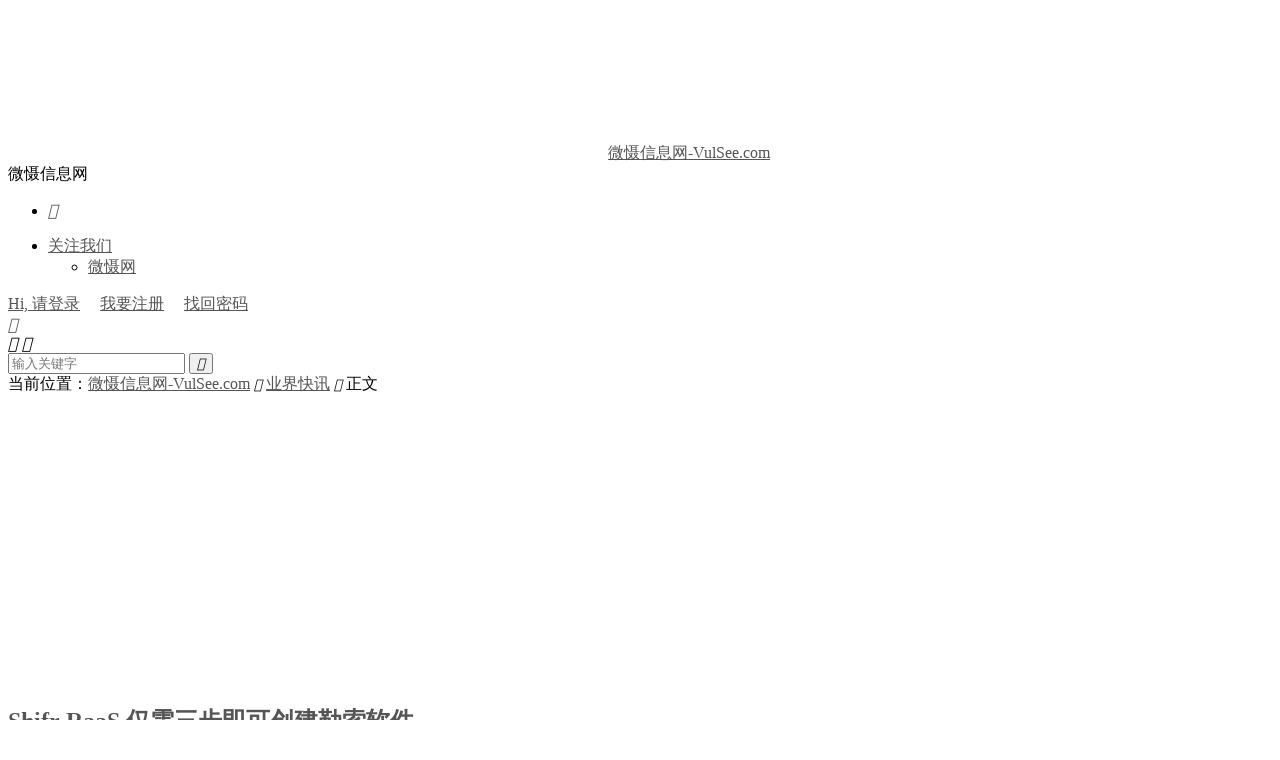

--- FILE ---
content_type: text/html; charset=UTF-8
request_url: https://vulsee.com/archives/vulsee_2017/0629_2787.html
body_size: 19517
content:
<!DOCTYPE HTML>
<html lang="zh-CN" >
<head>
<meta charset="UTF-8">
<meta http-equiv="X-UA-Compatible" content="IE=edge">
<meta name="viewport" content="width=device-width, initial-scale=1.0, user-scalable=0, minimum-scale=1.0, maximum-scale=1.0">
<meta name="apple-mobile-web-app-title" content="微慑信息网-VulSee.com">
<meta http-equiv="Cache-Control" content="no-siteapp">
<title>Shifr RaaS 仅需三步即可创建勒索软件-微慑信息网-VulSee.com</title>
<meta name='robots' content='max-image-preview:large' />
<link rel='stylesheet' id='wp-block-library-css' href='https://vulsee.com/wp-includes/css/dist/block-library/style.min.css?ver=6.6.4' type='text/css' media='all' />
<style id='classic-theme-styles-inline-css' type='text/css'>
/*! This file is auto-generated */
.wp-block-button__link{color:#fff;background-color:#32373c;border-radius:9999px;box-shadow:none;text-decoration:none;padding:calc(.667em + 2px) calc(1.333em + 2px);font-size:1.125em}.wp-block-file__button{background:#32373c;color:#fff;text-decoration:none}
</style>
<style id='global-styles-inline-css' type='text/css'>
:root{--wp--preset--aspect-ratio--square: 1;--wp--preset--aspect-ratio--4-3: 4/3;--wp--preset--aspect-ratio--3-4: 3/4;--wp--preset--aspect-ratio--3-2: 3/2;--wp--preset--aspect-ratio--2-3: 2/3;--wp--preset--aspect-ratio--16-9: 16/9;--wp--preset--aspect-ratio--9-16: 9/16;--wp--preset--color--black: #000000;--wp--preset--color--cyan-bluish-gray: #abb8c3;--wp--preset--color--white: #ffffff;--wp--preset--color--pale-pink: #f78da7;--wp--preset--color--vivid-red: #cf2e2e;--wp--preset--color--luminous-vivid-orange: #ff6900;--wp--preset--color--luminous-vivid-amber: #fcb900;--wp--preset--color--light-green-cyan: #7bdcb5;--wp--preset--color--vivid-green-cyan: #00d084;--wp--preset--color--pale-cyan-blue: #8ed1fc;--wp--preset--color--vivid-cyan-blue: #0693e3;--wp--preset--color--vivid-purple: #9b51e0;--wp--preset--gradient--vivid-cyan-blue-to-vivid-purple: linear-gradient(135deg,rgba(6,147,227,1) 0%,rgb(155,81,224) 100%);--wp--preset--gradient--light-green-cyan-to-vivid-green-cyan: linear-gradient(135deg,rgb(122,220,180) 0%,rgb(0,208,130) 100%);--wp--preset--gradient--luminous-vivid-amber-to-luminous-vivid-orange: linear-gradient(135deg,rgba(252,185,0,1) 0%,rgba(255,105,0,1) 100%);--wp--preset--gradient--luminous-vivid-orange-to-vivid-red: linear-gradient(135deg,rgba(255,105,0,1) 0%,rgb(207,46,46) 100%);--wp--preset--gradient--very-light-gray-to-cyan-bluish-gray: linear-gradient(135deg,rgb(238,238,238) 0%,rgb(169,184,195) 100%);--wp--preset--gradient--cool-to-warm-spectrum: linear-gradient(135deg,rgb(74,234,220) 0%,rgb(151,120,209) 20%,rgb(207,42,186) 40%,rgb(238,44,130) 60%,rgb(251,105,98) 80%,rgb(254,248,76) 100%);--wp--preset--gradient--blush-light-purple: linear-gradient(135deg,rgb(255,206,236) 0%,rgb(152,150,240) 100%);--wp--preset--gradient--blush-bordeaux: linear-gradient(135deg,rgb(254,205,165) 0%,rgb(254,45,45) 50%,rgb(107,0,62) 100%);--wp--preset--gradient--luminous-dusk: linear-gradient(135deg,rgb(255,203,112) 0%,rgb(199,81,192) 50%,rgb(65,88,208) 100%);--wp--preset--gradient--pale-ocean: linear-gradient(135deg,rgb(255,245,203) 0%,rgb(182,227,212) 50%,rgb(51,167,181) 100%);--wp--preset--gradient--electric-grass: linear-gradient(135deg,rgb(202,248,128) 0%,rgb(113,206,126) 100%);--wp--preset--gradient--midnight: linear-gradient(135deg,rgb(2,3,129) 0%,rgb(40,116,252) 100%);--wp--preset--font-size--small: 13px;--wp--preset--font-size--medium: 20px;--wp--preset--font-size--large: 36px;--wp--preset--font-size--x-large: 42px;--wp--preset--spacing--20: 0.44rem;--wp--preset--spacing--30: 0.67rem;--wp--preset--spacing--40: 1rem;--wp--preset--spacing--50: 1.5rem;--wp--preset--spacing--60: 2.25rem;--wp--preset--spacing--70: 3.38rem;--wp--preset--spacing--80: 5.06rem;--wp--preset--shadow--natural: 6px 6px 9px rgba(0, 0, 0, 0.2);--wp--preset--shadow--deep: 12px 12px 50px rgba(0, 0, 0, 0.4);--wp--preset--shadow--sharp: 6px 6px 0px rgba(0, 0, 0, 0.2);--wp--preset--shadow--outlined: 6px 6px 0px -3px rgba(255, 255, 255, 1), 6px 6px rgba(0, 0, 0, 1);--wp--preset--shadow--crisp: 6px 6px 0px rgba(0, 0, 0, 1);}:where(.is-layout-flex){gap: 0.5em;}:where(.is-layout-grid){gap: 0.5em;}body .is-layout-flex{display: flex;}.is-layout-flex{flex-wrap: wrap;align-items: center;}.is-layout-flex > :is(*, div){margin: 0;}body .is-layout-grid{display: grid;}.is-layout-grid > :is(*, div){margin: 0;}:where(.wp-block-columns.is-layout-flex){gap: 2em;}:where(.wp-block-columns.is-layout-grid){gap: 2em;}:where(.wp-block-post-template.is-layout-flex){gap: 1.25em;}:where(.wp-block-post-template.is-layout-grid){gap: 1.25em;}.has-black-color{color: var(--wp--preset--color--black) !important;}.has-cyan-bluish-gray-color{color: var(--wp--preset--color--cyan-bluish-gray) !important;}.has-white-color{color: var(--wp--preset--color--white) !important;}.has-pale-pink-color{color: var(--wp--preset--color--pale-pink) !important;}.has-vivid-red-color{color: var(--wp--preset--color--vivid-red) !important;}.has-luminous-vivid-orange-color{color: var(--wp--preset--color--luminous-vivid-orange) !important;}.has-luminous-vivid-amber-color{color: var(--wp--preset--color--luminous-vivid-amber) !important;}.has-light-green-cyan-color{color: var(--wp--preset--color--light-green-cyan) !important;}.has-vivid-green-cyan-color{color: var(--wp--preset--color--vivid-green-cyan) !important;}.has-pale-cyan-blue-color{color: var(--wp--preset--color--pale-cyan-blue) !important;}.has-vivid-cyan-blue-color{color: var(--wp--preset--color--vivid-cyan-blue) !important;}.has-vivid-purple-color{color: var(--wp--preset--color--vivid-purple) !important;}.has-black-background-color{background-color: var(--wp--preset--color--black) !important;}.has-cyan-bluish-gray-background-color{background-color: var(--wp--preset--color--cyan-bluish-gray) !important;}.has-white-background-color{background-color: var(--wp--preset--color--white) !important;}.has-pale-pink-background-color{background-color: var(--wp--preset--color--pale-pink) !important;}.has-vivid-red-background-color{background-color: var(--wp--preset--color--vivid-red) !important;}.has-luminous-vivid-orange-background-color{background-color: var(--wp--preset--color--luminous-vivid-orange) !important;}.has-luminous-vivid-amber-background-color{background-color: var(--wp--preset--color--luminous-vivid-amber) !important;}.has-light-green-cyan-background-color{background-color: var(--wp--preset--color--light-green-cyan) !important;}.has-vivid-green-cyan-background-color{background-color: var(--wp--preset--color--vivid-green-cyan) !important;}.has-pale-cyan-blue-background-color{background-color: var(--wp--preset--color--pale-cyan-blue) !important;}.has-vivid-cyan-blue-background-color{background-color: var(--wp--preset--color--vivid-cyan-blue) !important;}.has-vivid-purple-background-color{background-color: var(--wp--preset--color--vivid-purple) !important;}.has-black-border-color{border-color: var(--wp--preset--color--black) !important;}.has-cyan-bluish-gray-border-color{border-color: var(--wp--preset--color--cyan-bluish-gray) !important;}.has-white-border-color{border-color: var(--wp--preset--color--white) !important;}.has-pale-pink-border-color{border-color: var(--wp--preset--color--pale-pink) !important;}.has-vivid-red-border-color{border-color: var(--wp--preset--color--vivid-red) !important;}.has-luminous-vivid-orange-border-color{border-color: var(--wp--preset--color--luminous-vivid-orange) !important;}.has-luminous-vivid-amber-border-color{border-color: var(--wp--preset--color--luminous-vivid-amber) !important;}.has-light-green-cyan-border-color{border-color: var(--wp--preset--color--light-green-cyan) !important;}.has-vivid-green-cyan-border-color{border-color: var(--wp--preset--color--vivid-green-cyan) !important;}.has-pale-cyan-blue-border-color{border-color: var(--wp--preset--color--pale-cyan-blue) !important;}.has-vivid-cyan-blue-border-color{border-color: var(--wp--preset--color--vivid-cyan-blue) !important;}.has-vivid-purple-border-color{border-color: var(--wp--preset--color--vivid-purple) !important;}.has-vivid-cyan-blue-to-vivid-purple-gradient-background{background: var(--wp--preset--gradient--vivid-cyan-blue-to-vivid-purple) !important;}.has-light-green-cyan-to-vivid-green-cyan-gradient-background{background: var(--wp--preset--gradient--light-green-cyan-to-vivid-green-cyan) !important;}.has-luminous-vivid-amber-to-luminous-vivid-orange-gradient-background{background: var(--wp--preset--gradient--luminous-vivid-amber-to-luminous-vivid-orange) !important;}.has-luminous-vivid-orange-to-vivid-red-gradient-background{background: var(--wp--preset--gradient--luminous-vivid-orange-to-vivid-red) !important;}.has-very-light-gray-to-cyan-bluish-gray-gradient-background{background: var(--wp--preset--gradient--very-light-gray-to-cyan-bluish-gray) !important;}.has-cool-to-warm-spectrum-gradient-background{background: var(--wp--preset--gradient--cool-to-warm-spectrum) !important;}.has-blush-light-purple-gradient-background{background: var(--wp--preset--gradient--blush-light-purple) !important;}.has-blush-bordeaux-gradient-background{background: var(--wp--preset--gradient--blush-bordeaux) !important;}.has-luminous-dusk-gradient-background{background: var(--wp--preset--gradient--luminous-dusk) !important;}.has-pale-ocean-gradient-background{background: var(--wp--preset--gradient--pale-ocean) !important;}.has-electric-grass-gradient-background{background: var(--wp--preset--gradient--electric-grass) !important;}.has-midnight-gradient-background{background: var(--wp--preset--gradient--midnight) !important;}.has-small-font-size{font-size: var(--wp--preset--font-size--small) !important;}.has-medium-font-size{font-size: var(--wp--preset--font-size--medium) !important;}.has-large-font-size{font-size: var(--wp--preset--font-size--large) !important;}.has-x-large-font-size{font-size: var(--wp--preset--font-size--x-large) !important;}
:where(.wp-block-post-template.is-layout-flex){gap: 1.25em;}:where(.wp-block-post-template.is-layout-grid){gap: 1.25em;}
:where(.wp-block-columns.is-layout-flex){gap: 2em;}:where(.wp-block-columns.is-layout-grid){gap: 2em;}
:root :where(.wp-block-pullquote){font-size: 1.5em;line-height: 1.6;}
</style>
<link data-minify="1" rel='stylesheet' id='pure-highlightjs-style-css' href='https://vulsee.com/wp-content/cache/min/1/wp-content/plugins/Pure-Highlightjs_1.0/highlight/styles/ir-black.css?ver=1768456623' type='text/css' media='all' />
<link data-minify="1" rel='stylesheet' id='pure-highlightjs-css-css' href='https://vulsee.com/wp-content/cache/min/1/wp-content/plugins/Pure-Highlightjs_1.0/assets/pure-highlight.css?ver=1768456623' type='text/css' media='all' />
<link data-minify="1" rel='stylesheet' id='smartideo_css-css' href='https://vulsee.com/wp-content/cache/min/1/wp-content/plugins/smartideo/static/smartideo.css?ver=1768456623' type='text/css' media='screen' />
<link data-minify="1" rel='stylesheet' id='style-css' href='https://vulsee.com/wp-content/cache/min/1/wp-content/themes/dux/style.css?ver=1768456623' type='text/css' media='all' />
<script type="text/javascript" src="https://vulsee.com/wp-content/themes/dux/assets/js/libs/jquery.min.js?ver=8.7" id="jquery-js" data-rocket-defer defer></script>
<script type="text/javascript" src="https://vulsee.com/wp-content/plugins/image_clipboard/js/filereader.min.js?ver=6.6.4" id="filereader.js-js" data-rocket-defer defer></script>
<script data-minify="1" type="text/javascript" src="https://vulsee.com/wp-content/cache/min/1/wp-content/plugins/image_clipboard/js/cursor_position.js?ver=1768456623" id="cursor_position.js-js" data-rocket-defer defer></script>
<script type="text/javascript" id="fronted-cb-images-js-extra">
/* <![CDATA[ */
var cbimages = {"ajaxurl":"https:\/\/vulsee.com\/wp-admin\/admin-ajax.php"};
/* ]]> */
</script>
<script data-minify="1" type="text/javascript" src="https://vulsee.com/wp-content/cache/min/1/wp-content/plugins/image_clipboard/js/fronted.js?ver=1768456623" id="fronted-cb-images-js" data-rocket-defer defer></script>
<link rel="https://api.w.org/" href="https://vulsee.com/wp-json/" /><link rel="alternate" title="JSON" type="application/json" href="https://vulsee.com/wp-json/wp/v2/posts/2787" /><link rel="canonical" href="https://vulsee.com/archives/vulsee_2017/0629_2787.html" />
<link rel="alternate" title="oEmbed (JSON)" type="application/json+oembed" href="https://vulsee.com/wp-json/oembed/1.0/embed?url=https%3A%2F%2Fvulsee.com%2Farchives%2Fvulsee_2017%2F0629_2787.html" />
<link rel="alternate" title="oEmbed (XML)" type="text/xml+oembed" href="https://vulsee.com/wp-json/oembed/1.0/embed?url=https%3A%2F%2Fvulsee.com%2Farchives%2Fvulsee_2017%2F0629_2787.html&#038;format=xml" />
<meta name="keywords" content="GO语言,Shifr,Trojan.Encoder.6491,新型 RaaS,资源即服务,业界快讯">
<meta name="description" content="勒索软件作为一种有利可图的商业模式一直被网络犯罪分子广泛利用。鉴于此，新型勒索软件即服务（RaaS）在网络生态系统中取得长足发展也就不足为奇了。恰好，本周末安全专家发现一款名为 Shifr 的新型 RaaS，仅需三步即可创建一款简单的勒索软件。  据悉，该网站托管在 Dark Web 上，堪称最易使用的 RaaS 网站">
<meta property="og:type" content="acticle">
<meta property="og:site_name" content="微慑信息网-VulSee.com">
<meta property="og:title" content="Shifr RaaS 仅需三步即可创建勒索软件">
<meta property="og:description" content="勒索软件作为一种有利可图的商业模式一直被网络犯罪分子广泛利用。鉴于此，新型勒索软件即服务（RaaS）在网络生态系统中取得长足发展也就不足为奇了。恰好，本周末安全专家发现一款名为 Shifr 的新型 RaaS，仅需三步即可创建一款简单的勒索软...">
<meta property="og:url" content="https://vulsee.com/archives/vulsee_2017/0629_2787.html">
<meta property="og:image" content="">
<style>.container{max-width:1200px}:root{--tb--main: #ff791f}.widget h3 {color:#666;}
a  {color:#555;}</style>
<!--HEADER_CODE_START-->
<script type="text/javascript">
    (function(c,l,a,r,i,t,y){
        c[a]=c[a]||function(){(c[a].q=c[a].q||[]).push(arguments)};
        t=l.createElement(r);t.async=1;t.src="https://www.clarity.ms/tag/"+i;
        y=l.getElementsByTagName(r)[0];y.parentNode.insertBefore(t,y);
    })(window, document, "clarity", "script", "nmjnzt8d2m");
</script>
<script async src="https://pagead2.googlesyndication.com/pagead/js/adsbygoogle.js?client=ca-pub-2245584124133133"
     crossorigin="anonymous"></script>
<!-- // 引入挂件 -->
<!--<script src="https://iichat.allw.top/web2gpt.js?link=9e259f8c175aa8217f9d26582e398a45"></script>-->
<!-- // 引入样式 -->
<!--<link rel="stylesheet" href="https://iichat.allw.top/web2gpt.css">-->
<!--HEADER_CODE_END-->
<noscript><style id="rocket-lazyload-nojs-css">.rll-youtube-player, [data-lazy-src]{display:none !important;}</style></noscript><link rel="shortcut icon" href="https://vulsee.com/favicon.ico">
<meta name="generator" content="WP Rocket 3.20.3" data-wpr-features="wpr_defer_js wpr_minify_js wpr_lazyload_images wpr_minify_css wpr_preload_links wpr_desktop" /></head>
<body class="post-template-default single single-post postid-2787 single-format-standard home nav_fixed m-excerpt-cat m-excerpt-desc comment-open site-layout-2 text-justify-on m-sidebar m-user-on">
<header data-rocket-location-hash="9496dc44cbda5cdebb84f02bfc4ab41b" class="header">
	<div data-rocket-location-hash="6005da2017e5fd3302f88d75d9af55c2" class="container">
		<div data-rocket-location-hash="84ed4d5a10953f3955b9bcba2177f3bd" class="logo"><a href="https://vulsee.com" title="微慑信息网-VulSee.com-关注前沿安全态势,聚合网络安全漏洞信息,分享安全文档案例"><img src="data:image/svg+xml,%3Csvg%20xmlns='http://www.w3.org/2000/svg'%20viewBox='0%200%200%200'%3E%3C/svg%3E" alt="微慑信息网-VulSee.com-关注前沿安全态势,聚合网络安全漏洞信息,分享安全文档案例" data-lazy-src="/images/pics/vulsee-logo.png"><noscript><img src="/images/pics/vulsee-logo.png" alt="微慑信息网-VulSee.com-关注前沿安全态势,聚合网络安全漏洞信息,分享安全文档案例"></noscript><img class="-dark" src="data:image/svg+xml,%3Csvg%20xmlns='http://www.w3.org/2000/svg'%20viewBox='0%200%200%200'%3E%3C/svg%3E" alt="微慑信息网-VulSee.com-关注前沿安全态势,聚合网络安全漏洞信息,分享安全文档案例" data-lazy-src="/images/pics/vulsee-logo.png"><noscript><img class="-dark" src="/images/pics/vulsee-logo.png" alt="微慑信息网-VulSee.com-关注前沿安全态势,聚合网络安全漏洞信息,分享安全文档案例"></noscript>微慑信息网-VulSee.com</a></div>		<div data-rocket-location-hash="0e70a2fbd01b4d6cebaf938b6b279b18" class="brand">微慑信息网<br></div>		<ul class="site-nav site-navbar">
										<li class="navto-search"><a href="javascript:;" class="search-show"><i class="tbfa">&#xe611;</i></a></li>
								</ul>
					<div data-rocket-location-hash="727d4ab5c0cc991f54664229fc36f388" class="topbar">
				<ul class="site-nav topmenu">
																<li class="menusns menu-item-has-children">
							<a href="javascript:;">关注我们</a>
							<ul class="sub-menu">
								<li><a class="sns-wechat" href="javascript:;" title="微慑网" data-src="http://vulsee.com/images/alipay.jpg">微慑网</a></li>															</ul>
						</li>
									</ul>
															<a rel="nofollow" href="javascript:;" class="signin-loader">Hi, 请登录</a>
						&nbsp; &nbsp; <a rel="nofollow" href="javascript:;" class="signup-loader">我要注册</a>
						&nbsp; &nbsp; <a rel="nofollow" href="https://vulsee.com/about">找回密码</a>
												</div>
																<a rel="nofollow" href="javascript:;" class="signin-loader m-icon-user"><i class="tbfa">&#xe641;</i></a>
										</div>
</header>
	<div data-rocket-location-hash="c8b3a845252f7e6e9b7020ec0f9f1c93" class="m-icon-nav">
		<i class="tbfa">&#xe612;</i>
		<i class="tbfa">&#xe606;</i>
	</div>
<div data-rocket-location-hash="b623ba138ff03b05b7926c8eca853439" class="site-search">
	<div data-rocket-location-hash="e6eb6fcccd8ab4e0754c54f80a5d14c0" class="container">
		<form method="get" class="site-search-form" action="https://vulsee.com/">
    <input class="search-input" name="s" type="text" placeholder="输入关键字" value="" required="required">
    <button class="search-btn" type="submit"><i class="tbfa">&#xe611;</i></button>
</form>	</div>
</div>
	<div data-rocket-location-hash="cd3463d84bc3be8626751787b9eccdb7" class="breadcrumbs">
		<div data-rocket-location-hash="f117ee89930d3a249ddbfc02370ddefa" class="container">当前位置：<a href="https://vulsee.com">微慑信息网-VulSee.com</a> <small><i class="tbfa">&#xe87e;</i></small> <a href="https://vulsee.com/vulsee/yejiekuaixun">业界快讯</a> <small><i class="tbfa">&#xe87e;</i></small> 正文</div>
	</div>
<section data-rocket-location-hash="6198bec7bc2a43779d964d0e59482d22" class="container">
	<div data-rocket-location-hash="1ccaeeb0df2a7db342d4adc0cdace03a" class="content-wrap">
	<div data-rocket-location-hash="4aedcb7413e16821e31f396f71eb9668" class="content">
				<header class="article-header">
			<h1 class="article-title"><a href="https://vulsee.com/archives/vulsee_2017/0629_2787.html">Shifr RaaS 仅需三步即可创建勒索软件</a></h1>
			<div class="article-meta">
				<span class="item">2017-06-29</span>												<span class="item">分类：<a href="https://vulsee.com/vulsee/yejiekuaixun" rel="category tag">业界快讯</a></span>
				<span class="item post-views">阅读(3093)</span>								<span class="item"></span>
			</div>
		</header>
		<article class="article-content">
									<p><strong>勒索软件作为一种有利可图的商业模式一直被网络犯罪分子广泛利用。鉴于此，新型勒索软件即服务（RaaS）在网络生态系统中取得长足发展也就不足为奇了。恰好，本周末安全专家发现一款名为 Shifr 的新型 RaaS，仅需三步即可创建一款简单的勒索软件。</strong></p>
<p>据悉，该网站托管在 Dark Web 上，堪称最易使用的 RaaS 网站，消费者可以用比特币支付赎金。Shifr 采用 Go 语言编写，命名源自加密字段扩展名，可能与 Trojan.Encoder.6491（首款用 Go 语言编写的勒索软件）有关。</p>
<p>对于 Shifr 服务而言，勒索软件的创建过程十分简单，犯罪分子仅需提供恶意软件要求的赎金、接收受害者支付赎金的比特币地址并解决 CAPTCHA 问题。</p>
<p>其他 RaaS 门户网站通常需要以收取入门费或验证客户身份确保只有精通一定骗术的网络犯罪分子才能获得勒索软件样本，而此项服务仅需简单几步即可提供完整的武器化样本。有别与其他 RaaS 服务之处在于，Shifr 供应商仅收取 10% 的维护费用，这与 Cerber RaaS 收取的六成份额相比不足挂齿。</p>
<p>目前，我们仍不能排除 Shifr RaaS 是骗局的可能，运营商也不会向经销商支付削减费用。唯一能够确定的是勒索软件不仅不复杂还缺少许多必要功能，或为正在进行项目。此外，研究人员还注意到犯罪分子采用相同的服务器托管支付门户网站与 RaaS 服务，这并不是一种专业的做法。</p>
<p>综上所述，不难预测各类 RaaS 服务将在未来一个月内得到迅速传播。</p>
<p><strong>原作者：<a rel="nofollow" href="http://securityaffairs.co/wordpress/60472/malware/shifr-raas.html" target="_blank" rel="noopener noreferrer">Pierluigi Paganini</a>，译者：游弋，校对：FOX</strong></p>
<p style="color: #eeeeee;">from hackernews.cc.thanks for it.</p>
					</article>
						            <div class="post-actions">
            	<a href="javascript:;" etap="like" class="post-like action action-like" data-pid="2787"><i class="tbfa">&#xe64c;</i>赞(<span>0</span>)</a>            	<a href="javascript:;" class="action action-rewards" data-event="rewards"><i class="tbfa">&#xe601;</i> 打赏</a>            	            </div>
        		<div class="post-copyright">转载请附本站链接，未经允许不得转载,,谢谢：<a href="https://vulsee.com">微慑信息网-VulSee.com</a> &raquo; <a href="https://vulsee.com/archives/vulsee_2017/0629_2787.html">Shifr RaaS 仅需三步即可创建勒索软件</a></div>		
		<div class="shares"><dfn>分享到</dfn><a href="javascript:;" data-url="https://vulsee.com/archives/vulsee_2017/0629_2787.html" class="share-weixin" title="分享到微信"><i class="tbfa">&#xe61e;</i></a><a etap="share" data-share="weibo" class="share-tsina" title="分享到微博"><i class="tbfa">&#xe645;</i></a><a etap="share" data-share="qq" class="share-sqq" title="分享到QQ好友"><i class="tbfa">&#xe60f;</i></a><a etap="share" data-share="qzone" class="share-qzone" title="分享到QQ空间"><i class="tbfa">&#xe600;</i></a><a etap="share" data-share="telegram" class="share-telegram" title="分享到Telegram"><i class="tbfa">&#xe9ac;</i></a></div>
		<div class="article-tags"><a href="https://vulsee.com/archives/vulsee_tag/go%e8%af%ad%e8%a8%80" rel="tag">GO语言</a><a href="https://vulsee.com/archives/vulsee_tag/shifr" rel="tag">Shifr</a><a href="https://vulsee.com/archives/vulsee_tag/trojan-encoder-6491" rel="tag">Trojan.Encoder.6491</a><a href="https://vulsee.com/archives/vulsee_tag/%e6%96%b0%e5%9e%8b-raas" rel="tag">新型 RaaS</a><a href="https://vulsee.com/archives/vulsee_tag/%e8%b5%84%e6%ba%90%e5%8d%b3%e6%9c%8d%e5%8a%a1" rel="tag">资源即服务</a></div>
		
		
		            <nav class="article-nav">
                <span class="article-nav-prev">上一篇<br><a href="https://vulsee.com/archives/vulsee_2017/0628_2548.html" rel="prev">多家知名网站遭遇 Error 503 错误 或被攻击</a></span>
                <span class="article-nav-next">下一篇<br><a href="https://vulsee.com/archives/vulsee_2017/0630_2790.html" rel="next">工信部将完善手机流量计费检测</a></span>
            </nav>
        
				<div class="relates relates-imagetext"><div class="title"><h3>相关推荐</h3></div><ul><li><a target="_blank" href="https://vulsee.com/archives/vulsee_2024/0422_17394.html"><img data-thumb="default" src="data:image/svg+xml,%3Csvg%20xmlns='http://www.w3.org/2000/svg'%20viewBox='0%200%200%200'%3E%3C/svg%3E" class="thumb" data-lazy-src="https://vulsee.com/wp-content/themes/dux/assets/img/thumbnail.png"><noscript><img data-thumb="default" src="https://vulsee.com/wp-content/themes/dux/assets/img/thumbnail.png" class="thumb"></noscript></a><a href="https://vulsee.com/archives/vulsee_2024/0422_17394.html">达尔优EK810 WIN键与ALT切换</a></li><li><a target="_blank" href="https://vulsee.com/archives/vulsee_2024/0115_17208.html"><img data-src="https://vulsee.com/wp-content/uploads/2024/01/d09e9731aecd0e44a0186c1ac0f3c01a.png" alt="最近要做の事-微慑信息网-VulSee.com" src="https://vulsee.com/wp-content/themes/dux/assets/img/thumbnail.png" class="thumb"></a><a href="https://vulsee.com/archives/vulsee_2024/0115_17208.html">最近要做の事</a></li><li><a target="_blank" href="https://vulsee.com/archives/vulsee_2024/0110_17183.html"><img data-thumb="default" src="data:image/svg+xml,%3Csvg%20xmlns='http://www.w3.org/2000/svg'%20viewBox='0%200%200%200'%3E%3C/svg%3E" class="thumb" data-lazy-src="https://vulsee.com/wp-content/themes/dux/assets/img/thumbnail.png"><noscript><img data-thumb="default" src="https://vulsee.com/wp-content/themes/dux/assets/img/thumbnail.png" class="thumb"></noscript></a><a href="https://vulsee.com/archives/vulsee_2024/0110_17183.html">2023国内网络安全典型执法及安全事件</a></li><li><a target="_blank" href="https://vulsee.com/archives/vulsee_2023/1123_17048.html"><img data-src="http://cn-sec.com/wp-content/uploads/2023/11/2-1700739985.gif" alt="黑客使用供应链攻击战术，致全球有4个国家受到影响 -- vulsee.com-微慑信息网-VulSee.com" src="https://vulsee.com/wp-content/themes/dux/assets/img/thumbnail.png" class="thumb"></a><a href="https://vulsee.com/archives/vulsee_2023/1123_17048.html">黑客使用供应链攻击战术，致全球有4个国家受到影响 -- vulsee.com</a></li><li><a target="_blank" href="https://vulsee.com/archives/vulsee_2023/1123_17046.html"><img data-src="http://cn-sec.com/wp-content/uploads/2023/11/6-1700740003.png" alt="陌生人发来空压缩包文件，结果72万元不翼而飞 -- vulsee.com-微慑信息网-VulSee.com" src="https://vulsee.com/wp-content/themes/dux/assets/img/thumbnail.png" class="thumb"></a><a href="https://vulsee.com/archives/vulsee_2023/1123_17046.html">陌生人发来空压缩包文件，结果72万元不翼而飞 -- vulsee.com</a></li><li><a target="_blank" href="https://vulsee.com/archives/vulsee_2023/1108_17027.html"><img data-src="http://cn-sec.com/wp-content/uploads/2023/11/4-1699454670.png" alt="国企高管移民文件夹带国家情报-微慑信息网-VulSee.com" src="https://vulsee.com/wp-content/themes/dux/assets/img/thumbnail.png" class="thumb"></a><a href="https://vulsee.com/archives/vulsee_2023/1108_17027.html">国企高管移民文件夹带国家情报</a></li><li><a target="_blank" href="https://vulsee.com/archives/vulsee_2022/1231_16750.html"><img data-src="http://cn-sec.com/wp-content/uploads/2022/12/6-1672388647.png" alt="警惕网络安全的古德哈特定律 -- vulsee.com-微慑信息网-VulSee.com" src="https://vulsee.com/wp-content/themes/dux/assets/img/thumbnail.png" class="thumb"></a><a href="https://vulsee.com/archives/vulsee_2022/1231_16750.html">警惕网络安全的古德哈特定律 -- vulsee.com</a></li><li><a target="_blank" href="https://vulsee.com/archives/vulsee_2022/1219_16748.html"><img data-src="http://cn-sec.com/wp-content/uploads/2022/12/7-1671366694.gif" alt="2022年网络安全事件处罚盘点 -- vulsee.com-微慑信息网-VulSee.com" src="https://vulsee.com/wp-content/themes/dux/assets/img/thumbnail.png" class="thumb"></a><a href="https://vulsee.com/archives/vulsee_2022/1219_16748.html">2022年网络安全事件处罚盘点 -- vulsee.com</a></li></ul></div>					</div>
	</div>
	<div data-rocket-location-hash="c64ac19f4c5659b7c9b543673cb3f91b" class="sidebar">
	<div data-rocket-location-hash="146f56f9260ec6c4ab55b2bca09914e2" class="widget widget_text"><h3>微慑网</h3>			<div class="textwidget">微慑网(VULSEE.COM)：
<br/>
[-]  关注前沿安全态势,<br/>[-]  聚合网络安全漏洞信息,<br/>[-] 
 分享安全文档案例。
</div>
		</div>
		<div data-rocket-location-hash="bcd08ce9e7f25c050d1960b4b65298e2" class="widget widget_recent_entries">
		<h3>最新文章</h3>
		<ul>
											<li>
					<a href="https://vulsee.com/archives/vulsee_2026/0122_18083.html">python-wordpress-xmlrpc适应python3.12+</a>
									</li>
											<li>
					<a href="https://vulsee.com/archives/vulsee_2026/0122_18058.html">Ubuntu远程连接のnomachine</a>
									</li>
											<li>
					<a href="https://vulsee.com/archives/vulsee_2026/0115_18039.html">windows下JAVA版本差异排查</a>
									</li>
											<li>
					<a href="https://vulsee.com/archives/vulsee_2025/1229_18017.html">关闭windows自动升级+启动IE浏览器</a>
									</li>
											<li>
					<a href="https://vulsee.com/archives/vulsee_2025/1211_17997.html">Podlove Podcast Publisher 漏洞(CVE-2025-10147)</a>
									</li>
											<li>
					<a href="https://vulsee.com/archives/vulsee_2025/1017_17860.html">最近需办理事情备忘</a>
									</li>
											<li>
					<a href="https://vulsee.com/archives/vulsee_2025/0927_17840.html">wordpress插件Media Player Addons for Elementor 安全漏洞(CVE-2025-9203)</a>
									</li>
											<li>
					<a href="https://vulsee.com/archives/vulsee_2025/0915_17812.html">针对wordpress+elasticsearch突然引爆的CPU 100%解决</a>
									</li>
											<li>
					<a href="https://vulsee.com/archives/vulsee_2025/0827_17801.html">偶遇JVMTI加密的jar解密测试</a>
									</li>
											<li>
					<a href="https://vulsee.com/archives/vulsee_2025/0805_17779.html">OneDrive被锁的暂时解救过程</a>
									</li>
					</ul>

		</div><div data-rocket-location-hash="15aa794959ccf79c69055359fa062b67" class="widget widget_ui_posts"><h3>随机文章</h3><ul><li class="noimg"><a target="_blank" href="https://vulsee.com/archives/vulsee_2016/1029_202.html"><span class="text">系统缺陷：代码注入攻击“ AtomBombing ”影响所有版本 Windows</span><span class="muted">2016-10-29</span></a></li><li><a target="_blank" href="https://vulsee.com/archives/vulsee_2019/0919_8801.html"><span class="thumbnail"><img data-src="https://vulsee.com/wp-content/uploads/2019/09/beepress5-1568901324-220x150.jpeg" alt="FastJson 1.2.60远程代码执行漏洞(From第三方jar包)-微慑信息网-VulSee.com" src="https://vulsee.com/wp-content/themes/dux/assets/img/thumbnail.png" class="thumb"></span><span class="text">FastJson 1.2.60远程代码执行漏洞(From第三方jar包)</span><span class="muted">2019-09-19</span></a></li><li><a target="_blank" href="https://vulsee.com/archives/vulsee_2020/0226_10628.html"><span class="thumbnail"><img data-src="http://vulsee.com/wp-content/uploads/2020/02/261.png" alt="使用ffmpeg将MOV格式转换为mp4格式-微慑信息网-VulSee.com" src="https://vulsee.com/wp-content/themes/dux/assets/img/thumbnail.png" class="thumb"></span><span class="text">使用ffmpeg将MOV格式转换为mp4格式</span><span class="muted">2020-02-26</span></a></li><li><a target="_blank" href="https://vulsee.com/archives/vulsee_2017/0804_2979.html"><span class="thumbnail"><img data-src="http://hackernews.cc/wp-content/uploads/2017/08/cerber-600x384.png" alt="勒索软件 Cerber 新变种通过窃取比特币钱包获利-微慑信息网-VulSee.com" src="https://vulsee.com/wp-content/themes/dux/assets/img/thumbnail.png" class="thumb"></span><span class="text">勒索软件 Cerber 新变种通过窃取比特币钱包获利</span><span class="muted">2017-08-04</span></a></li><li><a target="_blank" href="https://vulsee.com/archives/vulsee_2012/0426_755.html"><span class="thumbnail"><img data-src="download.asp?id=2" alt="[原创] PHP168采集程序-微慑信息网-VulSee.com" src="https://vulsee.com/wp-content/themes/dux/assets/img/thumbnail.png" class="thumb"></span><span class="text">[原创] PHP168采集程序</span><span class="muted">2012-04-26</span></a></li><li><a target="_blank" href="https://vulsee.com/archives/vulsee_2018/0608_6378.html"><span class="thumbnail"><img data-src="https://img.taigaoxiao.com/tgximg/wx/cartoon/20180110/827800-39598dd4ce76ab96f4d1faf679f158fc" alt="七龙珠41卷（含之前分享链接）-微慑信息网-VulSee.com" src="https://vulsee.com/wp-content/themes/dux/assets/img/thumbnail.png" class="thumb"></span><span class="text">七龙珠41卷（含之前分享链接）</span><span class="muted">2018-06-08</span></a></li><li class="noimg"><a target="_blank" href="https://vulsee.com/archives/vulsee_2017/0310_88.html"><span class="text">CIA 攻击中国电子设备，外交部敦促美方停止攻击</span><span class="muted">2017-03-10</span></a></li><li class="noimg"><a target="_blank" href="https://vulsee.com/archives/vulsee_2024/0110_17183.html"><span class="text">2023国内网络安全典型执法及安全事件</span><span class="muted">2024-01-10</span></a></li><li><a target="_blank" href="https://vulsee.com/archives/vulsee_2017/0510_1927.html"><span class="thumbnail"><img data-src="http://vulsee.com/wp-content/uploads/2017/05/954.png" alt="网络大数据：现状与展望-微慑信息网-VulSee.com" src="https://vulsee.com/wp-content/themes/dux/assets/img/thumbnail.png" class="thumb"></span><span class="text">网络大数据：现状与展望</span><span class="muted">2017-05-10</span></a></li><li><a target="_blank" href="https://vulsee.com/archives/vulsee_2017/0205_1245.html"><span class="thumbnail"><img data-src="http://hackernews.cc/wp-content/uploads/2017/02/WechatIMG020314-600x360.jpg" alt="《巫师》老开发者论坛被黑，190 万份凭证遭窃-微慑信息网-VulSee.com" src="https://vulsee.com/wp-content/themes/dux/assets/img/thumbnail.png" class="thumb"></span><span class="text">《巫师》老开发者论坛被黑，190 万份凭证遭窃</span><span class="muted">2017-02-05</span></a></li></ul></div><div data-rocket-location-hash="e346e7a490b3830994f7dc673c5de512" class="widget widget_tag_cloud"><h3>微慑标签</h3><div class="tagcloud"><a href="https://vulsee.com/archives/vulsee_tag/cia" class="tag-cloud-link tag-link-34 tag-link-position-1" style="font-size: 11.161290322581pt;" aria-label="CIA (16 项)">CIA</a>
<a href="https://vulsee.com/archives/vulsee_tag/ddosgongji" class="tag-cloud-link tag-link-190 tag-link-position-2" style="font-size: 9.0161290322581pt;" aria-label="DDoS攻击 (10 项)">DDoS攻击</a>
<a href="https://vulsee.com/archives/vulsee_tag/ddos-%e6%94%bb%e5%87%bb" class="tag-cloud-link tag-link-276 tag-link-position-3" style="font-size: 9.0161290322581pt;" aria-label="DDoS 攻击 (10 项)">DDoS 攻击</a>
<a href="https://vulsee.com/archives/vulsee_tag/fbi" class="tag-cloud-link tag-link-353 tag-link-position-4" style="font-size: 9.4677419354839pt;" aria-label="FBI (11 项)">FBI</a>
<a href="https://vulsee.com/archives/vulsee_tag/google" class="tag-cloud-link tag-link-155 tag-link-position-5" style="font-size: 9.0161290322581pt;" aria-label="Google (10 项)">Google</a>
<a href="https://vulsee.com/archives/vulsee_tag/kapustkiy" class="tag-cloud-link tag-link-288 tag-link-position-6" style="font-size: 8pt;" aria-label="Kapustkiy (8 项)">Kapustkiy</a>
<a href="https://vulsee.com/archives/vulsee_tag/vulsee-com" class="tag-cloud-link tag-link-3787 tag-link-position-7" style="font-size: 14.322580645161pt;" aria-label="VulSee.com (31 项)">VulSee.com</a>
<a href="https://vulsee.com/archives/vulsee_tag/wannacry" class="tag-cloud-link tag-link-1322 tag-link-position-8" style="font-size: 11.725806451613pt;" aria-label="wannacry (18 项)">wannacry</a>
<a href="https://vulsee.com/archives/vulsee_tag/zhongguo" class="tag-cloud-link tag-link-75 tag-link-position-9" style="font-size: 14.887096774194pt;" aria-label="中国 (35 项)">中国</a>
<a href="https://vulsee.com/archives/vulsee_tag/%e4%bb%a5%e8%89%b2%e5%88%97" class="tag-cloud-link tag-link-209 tag-link-position-10" style="font-size: 8.5645161290323pt;" aria-label="以色列 (9 项)">以色列</a>
<a href="https://vulsee.com/archives/vulsee_tag/%e4%bf%84%e7%bd%97%e6%96%af" class="tag-cloud-link tag-link-270 tag-link-position-11" style="font-size: 18.161290322581pt;" aria-label="俄罗斯 (69 项)">俄罗斯</a>
<a href="https://vulsee.com/archives/vulsee_tag/xinxixielou" class="tag-cloud-link tag-link-27 tag-link-position-12" style="font-size: 15.225806451613pt;" aria-label="信息泄漏 (38 项)">信息泄漏</a>
<a href="https://vulsee.com/archives/vulsee_tag/xinxixielu" class="tag-cloud-link tag-link-70 tag-link-position-13" style="font-size: 15.112903225806pt;" aria-label="信息泄露 (37 项)">信息泄露</a>
<a href="https://vulsee.com/archives/vulsee_tag/%e5%83%b5%e5%b0%b8%e7%bd%91%e7%bb%9c" class="tag-cloud-link tag-link-305 tag-link-position-14" style="font-size: 12.177419354839pt;" aria-label="僵尸网络 (20 项)">僵尸网络</a>
<a href="https://vulsee.com/archives/vulsee_tag/%e5%8a%a0%e6%8b%bf%e5%a4%a7" class="tag-cloud-link tag-link-290 tag-link-position-15" style="font-size: 8pt;" aria-label="加拿大 (8 项)">加拿大</a>
<a href="https://vulsee.com/archives/vulsee_tag/%e5%8b%92%e7%b4%a2%e7%97%85%e6%af%92" class="tag-cloud-link tag-link-1327 tag-link-position-16" style="font-size: 10.596774193548pt;" aria-label="勒索病毒 (14 项)">勒索病毒</a>
<a href="https://vulsee.com/archives/vulsee_tag/lesuoruanjian" class="tag-cloud-link tag-link-53 tag-link-position-17" style="font-size: 15.903225806452pt;" aria-label="勒索软件 (44 项)">勒索软件</a>
<a href="https://vulsee.com/archives/vulsee_tag/yiliao" class="tag-cloud-link tag-link-54 tag-link-position-18" style="font-size: 10.596774193548pt;" aria-label="医疗 (14 项)">医疗</a>
<a href="https://vulsee.com/archives/vulsee_tag/%e5%8d%a1%e5%b7%b4%e6%96%af%e5%9f%ba" class="tag-cloud-link tag-link-335 tag-link-position-19" style="font-size: 9.8064516129032pt;" aria-label="卡巴斯基 (12 项)">卡巴斯基</a>
<a href="https://vulsee.com/archives/vulsee_tag/%e5%9b%bd%e5%ae%b6%e5%ae%89%e5%85%a8" class="tag-cloud-link tag-link-1017 tag-link-position-20" style="font-size: 9.4677419354839pt;" aria-label="国家安全 (11 项)">国家安全</a>
<a href="https://vulsee.com/archives/vulsee_tag/%e5%9c%9f%e8%80%b3%e5%85%b6" class="tag-cloud-link tag-link-293 tag-link-position-21" style="font-size: 8pt;" aria-label="土耳其 (8 项)">土耳其</a>
<a href="https://vulsee.com/archives/vulsee_tag/gongkonganquan" class="tag-cloud-link tag-link-52 tag-link-position-22" style="font-size: 8.5645161290323pt;" aria-label="工控安全 (9 项)">工控安全</a>
<a href="https://vulsee.com/archives/vulsee_tag/%e5%be%ae%e6%85%91%e7%bd%91" class="tag-cloud-link tag-link-3785 tag-link-position-23" style="font-size: 12.177419354839pt;" aria-label="微慑网 (20 项)">微慑网</a>
<a href="https://vulsee.com/archives/vulsee_tag/%e5%be%b7%e5%9b%bd" class="tag-cloud-link tag-link-322 tag-link-position-24" style="font-size: 12.854838709677pt;" aria-label="德国 (23 项)">德国</a>
<a href="https://vulsee.com/archives/vulsee_tag/eyiruanjian" class="tag-cloud-link tag-link-188 tag-link-position-25" style="font-size: 11.725806451613pt;" aria-label="恶意软件 (18 项)">恶意软件</a>
<a href="https://vulsee.com/archives/vulsee_tag/%e6%95%b0%e6%8d%ae%e6%b3%84%e6%bc%8f" class="tag-cloud-link tag-link-266 tag-link-position-26" style="font-size: 11.725806451613pt;" aria-label="数据泄漏 (18 项)">数据泄漏</a>
<a href="https://vulsee.com/archives/vulsee_tag/shujuxielu" class="tag-cloud-link tag-link-23 tag-link-position-27" style="font-size: 11.951612903226pt;" aria-label="数据泄露 (19 项)">数据泄露</a>
<a href="https://vulsee.com/archives/vulsee_tag/chaoxian" class="tag-cloud-link tag-link-128 tag-link-position-28" style="font-size: 10.596774193548pt;" aria-label="朝鲜 (14 项)">朝鲜</a>
<a href="https://vulsee.com/archives/vulsee_tag/%e6%9c%9d%e9%b2%9c%e9%bb%91%e5%ae%a2" class="tag-cloud-link tag-link-347 tag-link-position-29" style="font-size: 8.5645161290323pt;" aria-label="朝鲜黑客 (9 项)">朝鲜黑客</a>
<a href="https://vulsee.com/archives/vulsee_tag/%e6%ac%a7%e7%9b%9f" class="tag-cloud-link tag-link-537 tag-link-position-30" style="font-size: 11.5pt;" aria-label="欧盟 (17 项)">欧盟</a>
<a href="https://vulsee.com/archives/vulsee_tag/%e6%be%b3%e5%a4%a7%e5%88%a9%e4%ba%9a" class="tag-cloud-link tag-link-762 tag-link-position-31" style="font-size: 9.4677419354839pt;" aria-label="澳大利亚 (11 项)">澳大利亚</a>
<a href="https://vulsee.com/archives/vulsee_tag/weijijiemi" class="tag-cloud-link tag-link-32 tag-link-position-32" style="font-size: 14.096774193548pt;" aria-label="维基解密 (30 项)">维基解密</a>
<a href="https://vulsee.com/archives/vulsee_tag/%e7%bd%91%e7%bb%9c%e5%ae%89%e5%85%a8" class="tag-cloud-link tag-link-1181 tag-link-position-33" style="font-size: 11.725806451613pt;" aria-label="网络安全 (18 项)">网络安全</a>
<a href="https://vulsee.com/archives/vulsee_tag/%e7%bd%91%e7%bb%9c%e6%94%bb%e5%87%bb" class="tag-cloud-link tag-link-595 tag-link-position-34" style="font-size: 12.403225806452pt;" aria-label="网络攻击 (21 项)">网络攻击</a>
<a href="https://vulsee.com/archives/vulsee_tag/%e7%bd%91%e7%bb%9c%e7%8a%af%e7%bd%aa" class="tag-cloud-link tag-link-992 tag-link-position-35" style="font-size: 9.4677419354839pt;" aria-label="网络犯罪 (11 项)">网络犯罪</a>
<a href="https://vulsee.com/archives/vulsee_tag/%e7%bd%91%e7%bb%9c%e9%92%93%e9%b1%bc%e6%94%bb%e5%87%bb" class="tag-cloud-link tag-link-455 tag-link-position-36" style="font-size: 8.5645161290323pt;" aria-label="网络钓鱼攻击 (9 项)">网络钓鱼攻击</a>
<a href="https://vulsee.com/archives/vulsee_tag/meiguo" class="tag-cloud-link tag-link-51 tag-link-position-37" style="font-size: 22pt;" aria-label="美国 (154 项)">美国</a>
<a href="https://vulsee.com/archives/vulsee_tag/%e8%8b%b1%e5%9b%bd" class="tag-cloud-link tag-link-350 tag-link-position-38" style="font-size: 16.129032258065pt;" aria-label="英国 (46 项)">英国</a>
<a href="https://vulsee.com/archives/vulsee_tag/pingguo" class="tag-cloud-link tag-link-124 tag-link-position-39" style="font-size: 8.5645161290323pt;" aria-label="苹果 (9 项)">苹果</a>
<a href="https://vulsee.com/archives/vulsee_tag/yuanchengdaimazhixing" class="tag-cloud-link tag-link-110 tag-link-position-40" style="font-size: 13.08064516129pt;" aria-label="远程代码执行 (24 项)">远程代码执行</a>
<a href="https://vulsee.com/archives/vulsee_tag/%e8%bf%9c%e7%a8%8b%e4%bb%a3%e7%a0%81%e6%89%a7%e8%a1%8c%e6%bc%8f%e6%b4%9e" class="tag-cloud-link tag-link-534 tag-link-position-41" style="font-size: 8.5645161290323pt;" aria-label="远程代码执行漏洞 (9 项)">远程代码执行漏洞</a>
<a href="https://vulsee.com/archives/vulsee_tag/jinrong" class="tag-cloud-link tag-link-166 tag-link-position-42" style="font-size: 11.725806451613pt;" aria-label="金融 (18 项)">金融</a>
<a href="https://vulsee.com/archives/vulsee_tag/yinxing" class="tag-cloud-link tag-link-40 tag-link-position-43" style="font-size: 12.403225806452pt;" aria-label="银行 (21 项)">银行</a>
<a href="https://vulsee.com/archives/vulsee_tag/%e9%9f%a9%e5%9b%bd" class="tag-cloud-link tag-link-842 tag-link-position-44" style="font-size: 9.8064516129032pt;" aria-label="韩国 (12 项)">韩国</a>
<a href="https://vulsee.com/archives/vulsee_tag/%e9%bb%91%e5%ae%a2%e5%85%a5%e4%be%b5" class="tag-cloud-link tag-link-287 tag-link-position-45" style="font-size: 10.258064516129pt;" aria-label="黑客入侵 (13 项)">黑客入侵</a></div>
</div><div data-rocket-location-hash="5a3db36df5054e90bed42c21f238358c" class="widget widget_ui_posts"><h3>热门文章</h3><ul><li><a target="_blank" href="https://vulsee.com/archives/vulsee_2020/0727_11647.html"><span class="thumbnail"><img data-src="http://vulsee.com/wp-content/uploads/2020/07/215.png" alt="xiunobbs插件/模版收集第一批-微慑信息网-VulSee.com" src="https://vulsee.com/wp-content/themes/dux/assets/img/thumbnail.png" class="thumb"></span><span class="text">xiunobbs插件/模版收集第一批</span><span class="muted">2020-07-27</span></a></li><li class="noimg"><a target="_blank" href="https://vulsee.com/archives/vulsee_2006/0418_230.html"><span class="text">[MTV] -南文北斗</span><span class="muted">2006-04-18</span></a></li><li class="noimg"><a target="_blank" href="https://vulsee.com/archives/vulsee_2006/0318_167.html"><span class="text">[QQ] qq情侣名字大全</span><span class="muted">2006-03-18</span></a></li><li><a target="_blank" href="https://vulsee.com/archives/vulsee_2006/0322_175.html"><span class="thumbnail"><img data-src="http://free.86hy.com/crack/pic/1.jpg" alt="[八卦] 王婷婷—揭秘一个大三女生的性爱录像-微慑信息网-VulSee.com" src="https://vulsee.com/wp-content/themes/dux/assets/img/thumbnail.png" class="thumb"></span><span class="text">[八卦] 王婷婷—揭秘一个大三女生的性爱录像</span><span class="muted">2006-03-22</span></a></li><li class="noimg"><a target="_blank" href="https://vulsee.com/archives/vulsee_2006/0422_6794.html"><span class="text">[日记] 下雨的天气的确不错</span><span class="muted">2006-04-22</span></a></li><li><a target="_blank" href="https://vulsee.com/archives/vulsee_2006/0314_155.html"><span class="thumbnail"><img data-src="http://photo.sohu.com/20041017/Img222528326.jpg" alt="[随笔]今天国际警察节-微慑信息网-VulSee.com" src="https://vulsee.com/wp-content/themes/dux/assets/img/thumbnail.png" class="thumb"></span><span class="text">[随笔]今天国际警察节</span><span class="muted">2006-03-14</span></a></li><li class="noimg"><a target="_blank" href="https://vulsee.com/archives/vulsee_2006/1106_425.html"><span class="text">靠.. 手机给人偷了～</span><span class="muted">2006-11-06</span></a></li><li class="noimg"><a target="_blank" href="https://vulsee.com/archives/vulsee_2006/0604_315.html"><span class="text">[日记] 朋友的站开张了</span><span class="muted">2006-06-04</span></a></li><li class="noimg"><a target="_blank" href="https://vulsee.com/archives/vulsee_2006/0525_6814.html"><span class="text">[日记] 祝贺空间顺利搬移!</span><span class="muted">2006-05-25</span></a></li><li><a target="_blank" href="https://vulsee.com/archives/vulsee_2017/0413_816.html"><span class="thumbnail"><img data-src="http://vulsee.com/wp-content/uploads/2017/04/122.png" alt="人民的名义.全55集.2017.-微慑信息网-VulSee.com" src="https://vulsee.com/wp-content/themes/dux/assets/img/thumbnail.png" class="thumb"></span><span class="text">人民的名义.全55集.2017.</span><span class="muted">2017-04-13</span></a></li></ul></div><div data-rocket-location-hash="33b14aeaed934b8f346c03ce862077dc" class="widget widget_calendar"><div id="calendar_wrap" class="calendar_wrap"><table id="wp-calendar" class="wp-calendar-table">
	<caption>2017 年 6 月</caption>
	<thead>
	<tr>
		<th scope="col" title="星期一">一</th>
		<th scope="col" title="星期二">二</th>
		<th scope="col" title="星期三">三</th>
		<th scope="col" title="星期四">四</th>
		<th scope="col" title="星期五">五</th>
		<th scope="col" title="星期六">六</th>
		<th scope="col" title="星期日">日</th>
	</tr>
	</thead>
	<tbody>
	<tr>
		<td colspan="3" class="pad">&nbsp;</td><td><a href="https://vulsee.com/archives/vulsee_2017/06/01" aria-label="2017 年 6 月 1 日 发布的文章">1</a></td><td><a href="https://vulsee.com/archives/vulsee_2017/06/02" aria-label="2017 年 6 月 2 日 发布的文章">2</a></td><td><a href="https://vulsee.com/archives/vulsee_2017/06/03" aria-label="2017 年 6 月 3 日 发布的文章">3</a></td><td><a href="https://vulsee.com/archives/vulsee_2017/06/04" aria-label="2017 年 6 月 4 日 发布的文章">4</a></td>
	</tr>
	<tr>
		<td><a href="https://vulsee.com/archives/vulsee_2017/06/05" aria-label="2017 年 6 月 5 日 发布的文章">5</a></td><td><a href="https://vulsee.com/archives/vulsee_2017/06/06" aria-label="2017 年 6 月 6 日 发布的文章">6</a></td><td><a href="https://vulsee.com/archives/vulsee_2017/06/07" aria-label="2017 年 6 月 7 日 发布的文章">7</a></td><td><a href="https://vulsee.com/archives/vulsee_2017/06/08" aria-label="2017 年 6 月 8 日 发布的文章">8</a></td><td><a href="https://vulsee.com/archives/vulsee_2017/06/09" aria-label="2017 年 6 月 9 日 发布的文章">9</a></td><td><a href="https://vulsee.com/archives/vulsee_2017/06/10" aria-label="2017 年 6 月 10 日 发布的文章">10</a></td><td><a href="https://vulsee.com/archives/vulsee_2017/06/11" aria-label="2017 年 6 月 11 日 发布的文章">11</a></td>
	</tr>
	<tr>
		<td><a href="https://vulsee.com/archives/vulsee_2017/06/12" aria-label="2017 年 6 月 12 日 发布的文章">12</a></td><td><a href="https://vulsee.com/archives/vulsee_2017/06/13" aria-label="2017 年 6 月 13 日 发布的文章">13</a></td><td><a href="https://vulsee.com/archives/vulsee_2017/06/14" aria-label="2017 年 6 月 14 日 发布的文章">14</a></td><td><a href="https://vulsee.com/archives/vulsee_2017/06/15" aria-label="2017 年 6 月 15 日 发布的文章">15</a></td><td><a href="https://vulsee.com/archives/vulsee_2017/06/16" aria-label="2017 年 6 月 16 日 发布的文章">16</a></td><td><a href="https://vulsee.com/archives/vulsee_2017/06/17" aria-label="2017 年 6 月 17 日 发布的文章">17</a></td><td><a href="https://vulsee.com/archives/vulsee_2017/06/18" aria-label="2017 年 6 月 18 日 发布的文章">18</a></td>
	</tr>
	<tr>
		<td><a href="https://vulsee.com/archives/vulsee_2017/06/19" aria-label="2017 年 6 月 19 日 发布的文章">19</a></td><td><a href="https://vulsee.com/archives/vulsee_2017/06/20" aria-label="2017 年 6 月 20 日 发布的文章">20</a></td><td><a href="https://vulsee.com/archives/vulsee_2017/06/21" aria-label="2017 年 6 月 21 日 发布的文章">21</a></td><td><a href="https://vulsee.com/archives/vulsee_2017/06/22" aria-label="2017 年 6 月 22 日 发布的文章">22</a></td><td><a href="https://vulsee.com/archives/vulsee_2017/06/23" aria-label="2017 年 6 月 23 日 发布的文章">23</a></td><td><a href="https://vulsee.com/archives/vulsee_2017/06/24" aria-label="2017 年 6 月 24 日 发布的文章">24</a></td><td><a href="https://vulsee.com/archives/vulsee_2017/06/25" aria-label="2017 年 6 月 25 日 发布的文章">25</a></td>
	</tr>
	<tr>
		<td><a href="https://vulsee.com/archives/vulsee_2017/06/26" aria-label="2017 年 6 月 26 日 发布的文章">26</a></td><td><a href="https://vulsee.com/archives/vulsee_2017/06/27" aria-label="2017 年 6 月 27 日 发布的文章">27</a></td><td><a href="https://vulsee.com/archives/vulsee_2017/06/28" aria-label="2017 年 6 月 28 日 发布的文章">28</a></td><td><a href="https://vulsee.com/archives/vulsee_2017/06/29" aria-label="2017 年 6 月 29 日 发布的文章">29</a></td><td><a href="https://vulsee.com/archives/vulsee_2017/06/30" aria-label="2017 年 6 月 30 日 发布的文章">30</a></td>
		<td class="pad" colspan="2">&nbsp;</td>
	</tr>
	</tbody>
	</table><nav aria-label="上个月及下个月" class="wp-calendar-nav">
		<span class="wp-calendar-nav-prev"><a href="https://vulsee.com/archives/vulsee_2017/05">&laquo; 5 月</a></span>
		<span class="pad">&nbsp;</span>
		<span class="wp-calendar-nav-next"><a href="https://vulsee.com/archives/vulsee_2017/07">7 月 &raquo;</a></span>
	</nav></div></div><div data-rocket-location-hash="b8d083d47a30a98faf88d8df5c587041" class="widget widget_links"><h3>信息资源</h3>
	<ul class='xoxo blogroll'>
<li><a href="https://monitor.firefox.com/scan">firefox-emailScan</a></li>
<li><a href="https://github.com/kon9chunkit/GitHub-Chinese-Top-Charts" rel="noopener" target="_blank">github中文排行榜</a></li>
<li><a href="https://www.questmobile.com.cn" rel="noopener" target="_blank">QuestMobile</a></li>
<li><a href="https://sploitus.com/" rel="noopener" target="_blank">sploitus(CVE)</a></li>

	</ul>
</div>
<div data-rocket-location-hash="17ba48a3e8ecf04aa60a6d36af0aac3a" class="widget widget_links"><h3>友情链接</h3>
	<ul class='xoxo blogroll'>
<li><a href="https://tov.cc" title=" – 记录生活，记录琐事">日记本[tov.cc]</a></li>
<li><a href="https://www.pekkomi.com" rel="noopener" title="青云网是一个专注于计算机科学与技术的 IT 网站，提供网络安全等相关领域的专业知识和资源，服务于计算机专业人士及学生" target="_blank"><img src="data:image/svg+xml,%3Csvg%20xmlns='http://www.w3.org/2000/svg'%20viewBox='0%200%200%200'%3E%3C/svg%3E" alt="青云网" title="青云网是一个专注于计算机科学与技术的 IT 网站，提供网络安全等相关领域的专业知识和资源，服务于计算机专业人士及学生" data-lazy-src="https://www.pekkomi.com/wp-content/uploads/2024/01/logo4.png" /><noscript><img src="https://www.pekkomi.com/wp-content/uploads/2024/01/logo4.png" alt="青云网" title="青云网是一个专注于计算机科学与技术的 IT 网站，提供网络安全等相关领域的专业知识和资源，服务于计算机专业人士及学生" /></noscript> 青云网</a></li>

	</ul>
</div>
<div data-rocket-location-hash="b6d233ec5c76b07ce0d7dd8fcdcd8c2e" class="widget widget_links"><h3>域名</h3>
	<ul class='xoxo blogroll'>
<li><a href="https://www.americaregistry.com/domains" rel="noopener" target="_blank">americaregistry</a></li>
<li><a href="https://ntldstats.com/" rel="noopener" target="_blank">ntldstats</a></li>

	</ul>
</div>
<div data-rocket-location-hash="e46c9d5f692059587594fbd34d26a7fa" class="widget widget_links"><h3>安全站点</h3>
	<ul class='xoxo blogroll'>
<li><a href="http://www.chabug.org" rel="noopener" title="一个用心做安全的小博客" target="_blank">ChaBug安全</a></li>
<li><a href="http://www.iwantacve.cn" rel="noopener" target="_blank">CVE中文申请站</a></li>
<li><a href="https://cxsecurity.com/" rel="noopener" target="_blank">CXSecurity</a></li>
<li><a href="http://find-sec-bugs.github.io/bugs.htm" rel="noopener" target="_blank">find-sec-bugs</a></li>
<li><a href="https://mrxn.net/" rel="noopener" title="Mrxn&#8217;s Blog是一个关注网络安全、热爱黑客技术，收集/发表优秀技术文章、工具的个人博客" target="_blank">Mrxn&#039;s Blog</a></li>
<li><a href="https://osint.link/" rel="noopener" target="_blank">OSINT-工具和资源</a></li>
<li><a href="https://ptestmethod.readthedocs.io" rel="noopener" target="_blank">ptestmethod</a></li>
<li><a href="https://www.sec-wiki.com/" rel="noopener" target="_blank">sec-wiki</a></li>
<li><a href="https://securiteam.com/" rel="noopener" target="_blank">SecuriTeam</a></li>
<li><a href="https://pentest.com.tr/" rel="noopener" target="_blank">Self-Improvement to Ethical Hacking</a></li>
<li><a href="http://wy.zone.ci" rel="noopener" title="WOOYUN-乌云历史漏洞查询" target="_blank">乌云历史漏洞查询</a></li>
<li><a href="http://anyun.org/" rel="noopener" title="专注于网络信息收集、网络数据分享、网络安全研究、网络各种猎奇八卦。" target="_blank">安云网</a></li>
<li><a href="http://www.panda.tw/" rel="acquaintance noopener" title="我是熊猫哥&#8217;s Blog" target="_blank">我是熊猫哥&#039;s Blog</a></li>
<li><a href="https://bithack.io/" rel="noopener" target="_blank">通证化安全生态技术社区</a></li>

	</ul>
</div>
<div data-rocket-location-hash="197d96ff6cd94457935d474cb7edec01" class="widget widget_links"><h3>工具</h3>
	<ul class='xoxo blogroll'>
<li><a href="http://ctf.ssleye.com/aaencode.html" rel="noopener" target="_blank">AAencode</a></li>
<li><a href="https://unbug.github.io/codelf/" rel="noopener" target="_blank">codelf</a></li>
<li><a href="https://qqe2.com/cron" rel="noopener" target="_blank">cron表达式在线生成</a></li>
<li><a href="https://cirt.net/passwords" rel="noopener" target="_blank">default pwd</a></li>
<li><a href="https://vulsee.com/tools/jother/index.htm" rel="noopener" target="_blank">J other编码工具</a></li>
<li><a href="https://www.w3cschool.cn/regexp/x9hf1pq9.html" rel="noopener" target="_blank">JAVA正则表达式语法示例与语法大全</a></li>
<li><a href="http://www.jsfuck.com/" rel="noopener" target="_blank">jsfuck</a></li>
<li><a href="https://www.objectif-securite.ch/ophcrack" rel="noopener" target="_blank">ophcrack</a></li>
<li><a href="https://vulsee.com/tools/shiroDe/shiroDecrypt.html" rel="noopener" target="_blank">shiro在线解密</a></li>
<li><a href="https://vulsee.com/tools/websocket_debug/" rel="noopener" target="_blank">websocket调试工具</a></li>
<li><a href="http://xip.io/" rel="noopener" target="_blank">wildcard DNS</a></li>
<li><a href="https://portswigger.net/web-security/cross-site-scripting/cheat-sheet" rel="noopener" target="_blank">XSS-cheat-sheet</a></li>
<li><a href="http://xssor.io/#ende" rel="noopener" target="_blank">XSSOR</a></li>
<li><a href="https://support.huawei.com/onlinetoolweb/pqt/index.jsp" rel="noopener" target="_blank">华为默认账号/密码查询工具</a></li>
<li><a href="https://censys.io/" rel="noopener" target="_blank">历史域名解析记录查询</a></li>
<li><a href="https://vulsee.com/tools/online-decode/" rel="noopener" target="_blank">在线加密解密+编码工具</a></li>
<li><a href="http://www.jackson-t.ca/runtime-exec-payloads.html" rel="noopener" target="_blank">在线命令转码</a></li>
<li><a href="https://vulsee.com/tools/xss/index.html" rel="noopener" title="异类XSS" target="_blank">异类XSS</a></li>
<li><a href="https://tool.vulsee.com" rel="noopener" target="_blank">微慑信息工具网</a></li>
<li><a href="https://www.transparenttextures.com/" rel="noopener" target="_blank">非常好看的纹理背景图</a></li>
<li><a href="https://vulsee.com/tools/transparenttextures/index.html">颜色调试</a></li>

	</ul>
</div>
<div data-rocket-location-hash="d61f66ae4cca873d2a7a61067a2b4df7" class="widget widget_links"><h3>特效</h3>
	<ul class='xoxo blogroll'>
<li><a href="https://vulsee.com/tools/youqucrypt/" rel="noopener" target="_blank">有趣加密解密</a></li>
<li><a href="https://vulsee.com/tools/tx1/" rel="noopener" target="_blank">转圈1</a></li>

	</ul>
</div>
<div data-rocket-location-hash="11fab0bfb23ca7f793f63d2d4d9032e9" class="widget widget_ui_statistics"><h3>本站信息</h3><ul><li><strong>日志总数：</strong>3672</li><li><strong>评论总数：</strong>1391</li><li><strong>标签总数：</strong>4940</li><li><strong>最后更新：</strong>2026-01-22</li></ul></div><div data-rocket-location-hash="dc493c53e508de7504f2b9a40135ac0f" class="widget widget_meta"><h3>其他操作</h3>
		<ul>
						<li><a href="https://vulsee.com/wp-login.php">登录</a></li>
			<li><a href="https://vulsee.com/feed">条目 feed</a></li>
			<li><a href="https://vulsee.com/comments/feed">评论 feed</a></li>

			<li><a href="https://cn.wordpress.org/">WordPress.org</a></li>
		</ul>

		</div><div data-rocket-location-hash="bcc0e02343425ad6503cc80c7f571b86" class="widget widget_text"><h3>赞助本站</h3>			<div class="textwidget"><img src="data:image/svg+xml,%3Csvg%20xmlns='http://www.w3.org/2000/svg'%20viewBox='0%200%200%200'%3E%3C/svg%3E" data-lazy-src="/images/alipay.jpg"><noscript><img src="/images/alipay.jpg"></noscript></div>
		</div></div></section>

<div data-rocket-location-hash="1268c6be0ffe6572217a7a0a70ddba6c" class="branding">
	<div data-rocket-location-hash="5d3e24fbc02a98706d986081e63febcf" class="container">
		<h2>微慑信息网 专注工匠精神</h2>
		<h4>微慑信息网-VulSee.com-关注前沿安全态势,聚合网络安全漏洞信息,分享安全文档案例</h4>
		<a target="_blank" class="btn btn-primary" href="//vulsee.com">访问我们<i class="tbfa">&#xe87e;</i></a><a target="_blank" class="btn btn-primary" href="Email:vulsee.com@gmail.com">联系我们<i class="tbfa">&#xe87e;</i></a>	</div>
</div><footer data-rocket-location-hash="019e2964570ef0c7c3f2a4c874f77f01" class="footer">
	<div data-rocket-location-hash="ee59b772ff405b4d5fad62757256e259" class="container">
						<p>&copy; 2010-2026 &nbsp; <a href="https://vulsee.com">微慑信息网-VulSee.com</a> &nbsp; <a href="https://vulsee.com/sitemap.xml">网站地图</a><p><a href="http://www.miitbeian.gov.cn">鄂ICP备14020831号</a></p></p>
		请求次数：112 次，加载用时：3.660 秒，内存占用：22.91 MB		<script>
var _hmt = _hmt || [];
(function() {
  var hm = document.createElement("script");
  hm.src = "https://hm.baidu.com/hm.js?638e8d202526c517af44fdabbe6fc9c7";
  var s = document.getElementsByTagName("script")[0]; 
  s.parentNode.insertBefore(hm, s);
})();
</script>

	</div>
</footer>
<div data-rocket-location-hash="9916787d4f0272d656d775c11947852e" class="rewards-popover-mask" data-event="rewards-close"></div><div data-rocket-location-hash="11d91bc5223833322e785818e2980bd4" class="rewards-popover"><h3>觉得文章有用就打赏一下文章作者</h3><h5>非常感谢你的打赏，我们将继续提供更多优质内容，让我们一起创建更加美好的网络世界！</h5><div data-rocket-location-hash="114cdcfeb9d4d6b3ba6beea10268a59f" class="rewards-popover-item"><h4>支付宝扫一扫</h4><img src="data:image/svg+xml,%3Csvg%20xmlns='http://www.w3.org/2000/svg'%20viewBox='0%200%200%200'%3E%3C/svg%3E" data-lazy-src="//vulsee.com/images/alipay.jpg"><noscript><img src="//vulsee.com/images/alipay.jpg"></noscript></div><div data-rocket-location-hash="653daebbf34e717e81398f425b636d07" class="rewards-popover-item"><h4>微信扫一扫</h4><img src="data:image/svg+xml,%3Csvg%20xmlns='http://www.w3.org/2000/svg'%20viewBox='0%200%200%200'%3E%3C/svg%3E" data-lazy-src="//vulsee.com/images/alipay.jpg"><noscript><img src="//vulsee.com/images/alipay.jpg"></noscript></div><span class="rewards-popover-close" data-event="rewards-close"><i class="tbfa">&#xe606;</i></span></div>
<div data-rocket-location-hash="d7ede4fe3aca40311be59a9cf89f14d1" class="karbar karbar-rb"><ul><li class="karbar-totop"><a rel="nofollow" href="javascript:(TBUI.scrollTo());"><i class="tbfa">&#xe613;</i><span>回顶部</span></a></li></ul></div>
<div data-rocket-location-hash="cad4be6e1f8871e7cf2f9080aeb9c294" class="sign">
		<div data-rocket-location-hash="b4cef707d401d828e4d57bbe33d3a852" class="sign-mask"></div>
		<div data-rocket-location-hash="d4112015717b9c8ed67ed5efd20ed6a6" class="sign-tips"></div>
		<form class="-in">
			<h4><small class="signup-loader">切换注册</small>登录</h4>
			<div class="-item">
				<label>用户名或邮箱</label>
				<input type="text" name="username" class="ipt" placeholder="用户名或邮箱">
			</div>
			<div class="-item">
				<a href="https://vulsee.com/about">找回密码</a>
				<label>密码</label>
				<input type="password" name="password" class="ipt" placeholder="登录密码">
			</div>
			<div class="sign-submit">
				<input type="button" class="btn btn-primary btn-block signinsubmit-loader" name="submit" value="登录" id="site_login">
				<input type="hidden" name="action" value="signin">
				<label><input type="checkbox" checked="checked" name="remember" value="forever">记住我</label>
			</div>
		</form>
		<form class="-up">
			<h4><small class="signin-loader">切换登录</small>注册</h4>
			<div class="-item">
				<label>用户名</label>
				<input type="text" name="name" class="ipt" placeholder="设置用户名">
			</div>
			<div class="-item">
				<label>邮箱</label>
				<input type="email" name="email" class="ipt" placeholder="邮箱">
			</div>
			<div class="-item -item-yzm">
				<label>邮箱验证码</label>
				<input type="text" name="captcha" class="ipt" placeholder="验证码">
				<input type="button" class="btn btn-default signcaptcha-loader" value="获取验证码">
			</div>
			<div class="-item">
				<label>设置密码</label>
				<input type="password" name="password" class="ipt" placeholder="设置密码">
			</div>
			<div class="sign-submit">
				<input type="button" class="btn btn-primary btn-block signupsubmit-loader" name="submit" value="快速注册" id="site_register">
				<input type="hidden" name="action" value="signup">
			</div>
		</form>
	</div>
<script>window.TBUI={"www":"https:\/\/vulsee.com","uri":"https:\/\/vulsee.com\/wp-content\/themes\/dux","ajaxurl":"https:\/\/vulsee.com\/wp-admin\/admin-ajax.php","ver":"8.7","roll":"1 2","copyoff":0,"ajaxpager":"8","fullimage":"1","captcha":"turnstile","captcha_comment":1,"table_scroll_m":1,"table_scroll_w":"800","pre_color":1,"pre_copy":1,"turnstile_key":"0x4AAAAAAAbjGsGyGBYMxp7x"}</script>
<script data-minify="1" type="text/javascript" src="https://vulsee.com/wp-content/cache/min/1/wp-content/plugins/Pure-Highlightjs_1.0/highlight/highlight.pack.js?ver=1768456623" id="pure-highlightjs-pack-js" data-rocket-defer defer></script>
<script data-minify="1" type="text/javascript" src="https://vulsee.com/wp-content/cache/min/1/wp-content/plugins/smartideo/static/smartideo.js?ver=1768456623" id="smartideo_js-js" data-rocket-defer defer></script>
<script type="text/javascript" id="wp-postviews-cache-js-extra">
/* <![CDATA[ */
var viewsCacheL10n = {"admin_ajax_url":"https:\/\/vulsee.com\/wp-admin\/admin-ajax.php","nonce":"ae1199cec7","post_id":"2787"};
/* ]]> */
</script>
<script data-minify="1" type="text/javascript" src="https://vulsee.com/wp-content/cache/min/1/wp-content/plugins/wp-postviews/postviews-cache.js?ver=1768456638" id="wp-postviews-cache-js" data-rocket-defer defer></script>
<script type="text/javascript" id="rocket-browser-checker-js-after">
/* <![CDATA[ */
"use strict";var _createClass=function(){function defineProperties(target,props){for(var i=0;i<props.length;i++){var descriptor=props[i];descriptor.enumerable=descriptor.enumerable||!1,descriptor.configurable=!0,"value"in descriptor&&(descriptor.writable=!0),Object.defineProperty(target,descriptor.key,descriptor)}}return function(Constructor,protoProps,staticProps){return protoProps&&defineProperties(Constructor.prototype,protoProps),staticProps&&defineProperties(Constructor,staticProps),Constructor}}();function _classCallCheck(instance,Constructor){if(!(instance instanceof Constructor))throw new TypeError("Cannot call a class as a function")}var RocketBrowserCompatibilityChecker=function(){function RocketBrowserCompatibilityChecker(options){_classCallCheck(this,RocketBrowserCompatibilityChecker),this.passiveSupported=!1,this._checkPassiveOption(this),this.options=!!this.passiveSupported&&options}return _createClass(RocketBrowserCompatibilityChecker,[{key:"_checkPassiveOption",value:function(self){try{var options={get passive(){return!(self.passiveSupported=!0)}};window.addEventListener("test",null,options),window.removeEventListener("test",null,options)}catch(err){self.passiveSupported=!1}}},{key:"initRequestIdleCallback",value:function(){!1 in window&&(window.requestIdleCallback=function(cb){var start=Date.now();return setTimeout(function(){cb({didTimeout:!1,timeRemaining:function(){return Math.max(0,50-(Date.now()-start))}})},1)}),!1 in window&&(window.cancelIdleCallback=function(id){return clearTimeout(id)})}},{key:"isDataSaverModeOn",value:function(){return"connection"in navigator&&!0===navigator.connection.saveData}},{key:"supportsLinkPrefetch",value:function(){var elem=document.createElement("link");return elem.relList&&elem.relList.supports&&elem.relList.supports("prefetch")&&window.IntersectionObserver&&"isIntersecting"in IntersectionObserverEntry.prototype}},{key:"isSlowConnection",value:function(){return"connection"in navigator&&"effectiveType"in navigator.connection&&("2g"===navigator.connection.effectiveType||"slow-2g"===navigator.connection.effectiveType)}}]),RocketBrowserCompatibilityChecker}();
/* ]]> */
</script>
<script type="text/javascript" id="rocket-preload-links-js-extra">
/* <![CDATA[ */
var RocketPreloadLinksConfig = {"excludeUris":"\/(?:.+\/)?feed(?:\/(?:.+\/?)?)?$|\/(?:.+\/)?embed\/|\/(index.php\/)?(.*)wp-json(\/.*|$)|\/refer\/|\/go\/|\/recommend\/|\/recommends\/","usesTrailingSlash":"","imageExt":"jpg|jpeg|gif|png|tiff|bmp|webp|avif|pdf|doc|docx|xls|xlsx|php","fileExt":"jpg|jpeg|gif|png|tiff|bmp|webp|avif|pdf|doc|docx|xls|xlsx|php|html|htm","siteUrl":"https:\/\/vulsee.com","onHoverDelay":"100","rateThrottle":"3"};
/* ]]> */
</script>
<script type="text/javascript" id="rocket-preload-links-js-after">
/* <![CDATA[ */
(function() {
"use strict";var r="function"==typeof Symbol&&"symbol"==typeof Symbol.iterator?function(e){return typeof e}:function(e){return e&&"function"==typeof Symbol&&e.constructor===Symbol&&e!==Symbol.prototype?"symbol":typeof e},e=function(){function i(e,t){for(var n=0;n<t.length;n++){var i=t[n];i.enumerable=i.enumerable||!1,i.configurable=!0,"value"in i&&(i.writable=!0),Object.defineProperty(e,i.key,i)}}return function(e,t,n){return t&&i(e.prototype,t),n&&i(e,n),e}}();function i(e,t){if(!(e instanceof t))throw new TypeError("Cannot call a class as a function")}var t=function(){function n(e,t){i(this,n),this.browser=e,this.config=t,this.options=this.browser.options,this.prefetched=new Set,this.eventTime=null,this.threshold=1111,this.numOnHover=0}return e(n,[{key:"init",value:function(){!this.browser.supportsLinkPrefetch()||this.browser.isDataSaverModeOn()||this.browser.isSlowConnection()||(this.regex={excludeUris:RegExp(this.config.excludeUris,"i"),images:RegExp(".("+this.config.imageExt+")$","i"),fileExt:RegExp(".("+this.config.fileExt+")$","i")},this._initListeners(this))}},{key:"_initListeners",value:function(e){-1<this.config.onHoverDelay&&document.addEventListener("mouseover",e.listener.bind(e),e.listenerOptions),document.addEventListener("mousedown",e.listener.bind(e),e.listenerOptions),document.addEventListener("touchstart",e.listener.bind(e),e.listenerOptions)}},{key:"listener",value:function(e){var t=e.target.closest("a"),n=this._prepareUrl(t);if(null!==n)switch(e.type){case"mousedown":case"touchstart":this._addPrefetchLink(n);break;case"mouseover":this._earlyPrefetch(t,n,"mouseout")}}},{key:"_earlyPrefetch",value:function(t,e,n){var i=this,r=setTimeout(function(){if(r=null,0===i.numOnHover)setTimeout(function(){return i.numOnHover=0},1e3);else if(i.numOnHover>i.config.rateThrottle)return;i.numOnHover++,i._addPrefetchLink(e)},this.config.onHoverDelay);t.addEventListener(n,function e(){t.removeEventListener(n,e,{passive:!0}),null!==r&&(clearTimeout(r),r=null)},{passive:!0})}},{key:"_addPrefetchLink",value:function(i){return this.prefetched.add(i.href),new Promise(function(e,t){var n=document.createElement("link");n.rel="prefetch",n.href=i.href,n.onload=e,n.onerror=t,document.head.appendChild(n)}).catch(function(){})}},{key:"_prepareUrl",value:function(e){if(null===e||"object"!==(void 0===e?"undefined":r(e))||!1 in e||-1===["http:","https:"].indexOf(e.protocol))return null;var t=e.href.substring(0,this.config.siteUrl.length),n=this._getPathname(e.href,t),i={original:e.href,protocol:e.protocol,origin:t,pathname:n,href:t+n};return this._isLinkOk(i)?i:null}},{key:"_getPathname",value:function(e,t){var n=t?e.substring(this.config.siteUrl.length):e;return n.startsWith("/")||(n="/"+n),this._shouldAddTrailingSlash(n)?n+"/":n}},{key:"_shouldAddTrailingSlash",value:function(e){return this.config.usesTrailingSlash&&!e.endsWith("/")&&!this.regex.fileExt.test(e)}},{key:"_isLinkOk",value:function(e){return null!==e&&"object"===(void 0===e?"undefined":r(e))&&(!this.prefetched.has(e.href)&&e.origin===this.config.siteUrl&&-1===e.href.indexOf("?")&&-1===e.href.indexOf("#")&&!this.regex.excludeUris.test(e.href)&&!this.regex.images.test(e.href))}}],[{key:"run",value:function(){"undefined"!=typeof RocketPreloadLinksConfig&&new n(new RocketBrowserCompatibilityChecker({capture:!0,passive:!0}),RocketPreloadLinksConfig).init()}}]),n}();t.run();
}());
/* ]]> */
</script>
<script data-minify="1" type="text/javascript" src="https://vulsee.com/wp-content/cache/min/1/wp-content/themes/dux/assets/js/loader.js?ver=1768456623" id="loader-js" data-rocket-defer defer></script>
<script>window.lazyLoadOptions=[{elements_selector:"img[data-lazy-src],.rocket-lazyload",data_src:"lazy-src",data_srcset:"lazy-srcset",data_sizes:"lazy-sizes",class_loading:"lazyloading",class_loaded:"lazyloaded",threshold:300,callback_loaded:function(element){if(element.tagName==="IFRAME"&&element.dataset.rocketLazyload=="fitvidscompatible"){if(element.classList.contains("lazyloaded")){if(typeof window.jQuery!="undefined"){if(jQuery.fn.fitVids){jQuery(element).parent().fitVids()}}}}}},{elements_selector:".rocket-lazyload",data_src:"lazy-src",data_srcset:"lazy-srcset",data_sizes:"lazy-sizes",class_loading:"lazyloading",class_loaded:"lazyloaded",threshold:300,}];window.addEventListener('LazyLoad::Initialized',function(e){var lazyLoadInstance=e.detail.instance;if(window.MutationObserver){var observer=new MutationObserver(function(mutations){var image_count=0;var iframe_count=0;var rocketlazy_count=0;mutations.forEach(function(mutation){for(var i=0;i<mutation.addedNodes.length;i++){if(typeof mutation.addedNodes[i].getElementsByTagName!=='function'){continue}
if(typeof mutation.addedNodes[i].getElementsByClassName!=='function'){continue}
images=mutation.addedNodes[i].getElementsByTagName('img');is_image=mutation.addedNodes[i].tagName=="IMG";iframes=mutation.addedNodes[i].getElementsByTagName('iframe');is_iframe=mutation.addedNodes[i].tagName=="IFRAME";rocket_lazy=mutation.addedNodes[i].getElementsByClassName('rocket-lazyload');image_count+=images.length;iframe_count+=iframes.length;rocketlazy_count+=rocket_lazy.length;if(is_image){image_count+=1}
if(is_iframe){iframe_count+=1}}});if(image_count>0||iframe_count>0||rocketlazy_count>0){lazyLoadInstance.update()}});var b=document.getElementsByTagName("body")[0];var config={childList:!0,subtree:!0};observer.observe(b,config)}},!1)</script><script data-no-minify="1" async src="https://vulsee.com/wp-content/plugins/wp-rocket/assets/js/lazyload/17.8.3/lazyload.min.js"></script><script>var rocket_beacon_data = {"ajax_url":"https:\/\/vulsee.com\/wp-admin\/admin-ajax.php","nonce":"23db619e07","url":"https:\/\/vulsee.com\/archives\/vulsee_2017\/0629_2787.html","is_mobile":false,"width_threshold":1600,"height_threshold":700,"delay":500,"debug":null,"status":{"atf":true,"lrc":true,"preconnect_external_domain":true},"elements":"img, video, picture, p, main, div, li, svg, section, header, span","lrc_threshold":1800,"preconnect_external_domain_elements":["link","script","iframe"],"preconnect_external_domain_exclusions":["static.cloudflareinsights.com","rel=\"profile\"","rel=\"preconnect\"","rel=\"dns-prefetch\"","rel=\"icon\""]}</script><script data-name="wpr-wpr-beacon" src='https://vulsee.com/wp-content/plugins/wp-rocket/assets/js/wpr-beacon.min.js' async></script><script defer src="https://static.cloudflareinsights.com/beacon.min.js/vcd15cbe7772f49c399c6a5babf22c1241717689176015" integrity="sha512-ZpsOmlRQV6y907TI0dKBHq9Md29nnaEIPlkf84rnaERnq6zvWvPUqr2ft8M1aS28oN72PdrCzSjY4U6VaAw1EQ==" data-cf-beacon='{"version":"2024.11.0","token":"9493509a9b95496c8444306db1ef380b","r":1,"server_timing":{"name":{"cfCacheStatus":true,"cfEdge":true,"cfExtPri":true,"cfL4":true,"cfOrigin":true,"cfSpeedBrain":true},"location_startswith":null}}' crossorigin="anonymous"></script>
</body>
</html>
<!-- This website is like a Rocket, isn't it? Performance optimized by WP Rocket. Learn more: https://wp-rocket.me -->

--- FILE ---
content_type: text/html; charset=utf-8
request_url: https://www.google.com/recaptcha/api2/aframe
body_size: 263
content:
<!DOCTYPE HTML><html><head><meta http-equiv="content-type" content="text/html; charset=UTF-8"></head><body><script nonce="boNlP_bLc-NH6ttItdCISQ">/** Anti-fraud and anti-abuse applications only. See google.com/recaptcha */ try{var clients={'sodar':'https://pagead2.googlesyndication.com/pagead/sodar?'};window.addEventListener("message",function(a){try{if(a.source===window.parent){var b=JSON.parse(a.data);var c=clients[b['id']];if(c){var d=document.createElement('img');d.src=c+b['params']+'&rc='+(localStorage.getItem("rc::a")?sessionStorage.getItem("rc::b"):"");window.document.body.appendChild(d);sessionStorage.setItem("rc::e",parseInt(sessionStorage.getItem("rc::e")||0)+1);localStorage.setItem("rc::h",'1769101381378');}}}catch(b){}});window.parent.postMessage("_grecaptcha_ready", "*");}catch(b){}</script></body></html>